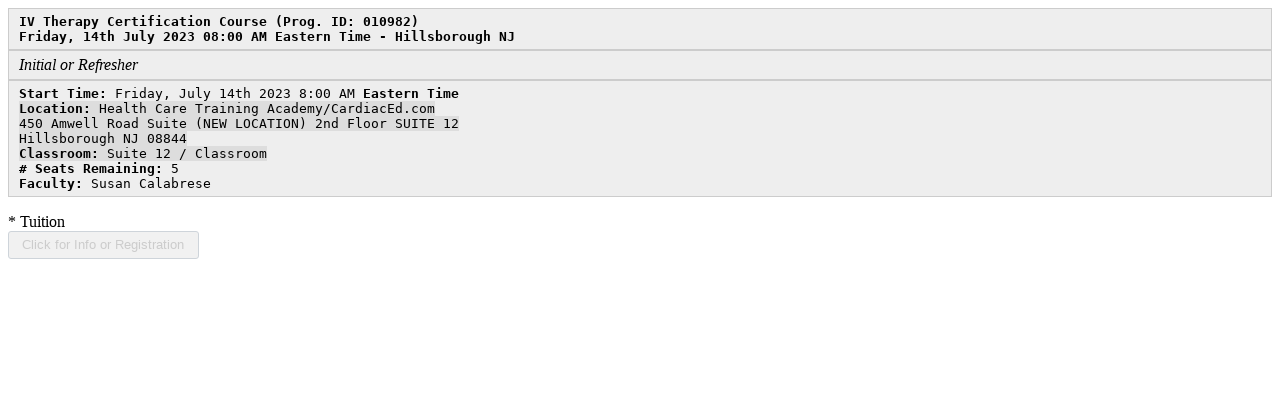

--- FILE ---
content_type: text/html; charset=utf-8
request_url: https://healthcaretrainingacademy.org/amember/event-calendar/product/52621c5b6834
body_size: 1131
content:
<style>
<!--
.am-form form {
    margin-top: 1em;
}
#row-f-submit .am-element input {
    border: 1px solid red;
    text-align: center;
    background: red;
    color: white;
    padding: .4em 1em;
    border-radius: 3px;
}
#row-f-submit .am-element input:disabled {
    background: #f1f1f1;
    color: #ccc;
    border-color: #ced4da;
}
-->
</style>
<div style="background:#eeeeee;border:1px solid #cccccc;padding:5px 10px;"><strong><tt>IV Therapy Certification Course (Prog. ID: 010982)<br>Friday, 14th July 2023 08:00 AM Eastern Time - Hillsborough NJ</tt></strong></div>

<div style="background:#eeeeee;border:1px solid #cccccc;padding:5px 10px;"><i>Initial or Refresher</i></div>

<div style="background:#eeeeee;border:1px solid #cccccc;padding:5px 10px;"><tt><strong>Start Time:&nbsp;</strong>Friday, July 14th 2023 8:00 AM&nbsp;<strong>Eastern Time</strong><br />
<strong><span style="background-color:#dddddd;">Location:&nbsp;</span></strong><span style="background-color:#dddddd;">Health Care Training Academy/CardiacEd.com</span><br />
<span style="background-color:#dddddd;">450 Amwell Road Suite (NEW LOCATION)&nbsp;2nd Floor SUITE 12</span><br />
<span style="background-color:#dddddd;">Hillsborough&nbsp;NJ&nbsp;08844</span><br />
<span style="background-color:#dddddd;"><strong>Classroom:</strong>&nbsp;Suite 12 / Classroom</span><br />
<strong># Seats Remaining:</strong>&nbsp;5<br />
<strong>Faculty:</strong>&nbsp;Susan Calabrese <br />
</tt></div>    <div class="am-form">        <form action="/amember/signup/suiv" id="tuition-select-form" method="get">
<div class="am-row row" id="row-pid-0">                <div class="am-element-title element-title">            <label for="pid-0">            <span class="required">* </span>            Tuition            </label>                    </div>        <div class="am-element element">                    </div></div>
<div class="am-row row" id="row-f-submit">            <div class="am-element element">        <input type="submit" id="f-submit" value="Click for Info or Registration" disabled="disabled" name="" />            </div></div><input type="hidden" name="_save_" id="_save_-0" value="tuition-select-form" /><script type="text/javascript">
jQuery(function(){
    jQuery('[name=pid]').change(function(){
        jQuery('#f-submit').prop('disabled', false);
    })
})
</script></form>    </div>
<script type="text/javascript">
jQuery(document).ready(function($) {
    if (jQuery && jQuery.validator)
    {
        jQuery.validator.addMethod("regex", function(value, element, params) {
            return this.optional(element) || new RegExp(params[0],params[1]).test(value);
        }, "Invalid Value");

        jQuery.validator.addMethod("requiredms", function(value, element, params) {
            return this.optional(element) || jQuery(element).closest('div').find('input[type=hidden]').length() > 0
        }, "This field is required.");

        jQuery("form#tuition-select-form").validate({
            ignore: ':hidden'
            ,errorClass: "am-error"
            ,rules: {"pid":{"required":true}}
            ,messages: {"pid":{"required":"This field is required"}}
            //,debug : true
            ,errorPlacement: function(error, element) {
                error.appendTo( element.parent());
            }
            
            // custom validate js code start
            
,errorElement: "span"
            // custom validate js code end
        });
    }
    // custom js code start
    
    // custom js code end
});
</script>    